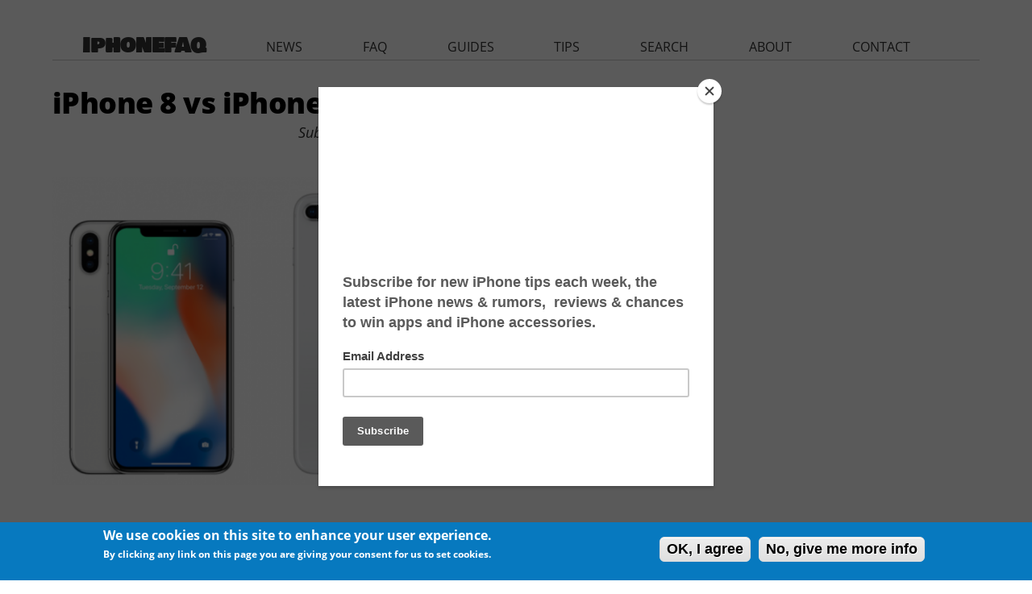

--- FILE ---
content_type: text/html; charset=utf-8
request_url: https://www.google.com/recaptcha/api2/aframe
body_size: 267
content:
<!DOCTYPE HTML><html><head><meta http-equiv="content-type" content="text/html; charset=UTF-8"></head><body><script nonce="Ad7NEsVZ6tM4CIk41phCNg">/** Anti-fraud and anti-abuse applications only. See google.com/recaptcha */ try{var clients={'sodar':'https://pagead2.googlesyndication.com/pagead/sodar?'};window.addEventListener("message",function(a){try{if(a.source===window.parent){var b=JSON.parse(a.data);var c=clients[b['id']];if(c){var d=document.createElement('img');d.src=c+b['params']+'&rc='+(localStorage.getItem("rc::a")?sessionStorage.getItem("rc::b"):"");window.document.body.appendChild(d);sessionStorage.setItem("rc::e",parseInt(sessionStorage.getItem("rc::e")||0)+1);localStorage.setItem("rc::h",'1768587142866');}}}catch(b){}});window.parent.postMessage("_grecaptcha_ready", "*");}catch(b){}</script></body></html>